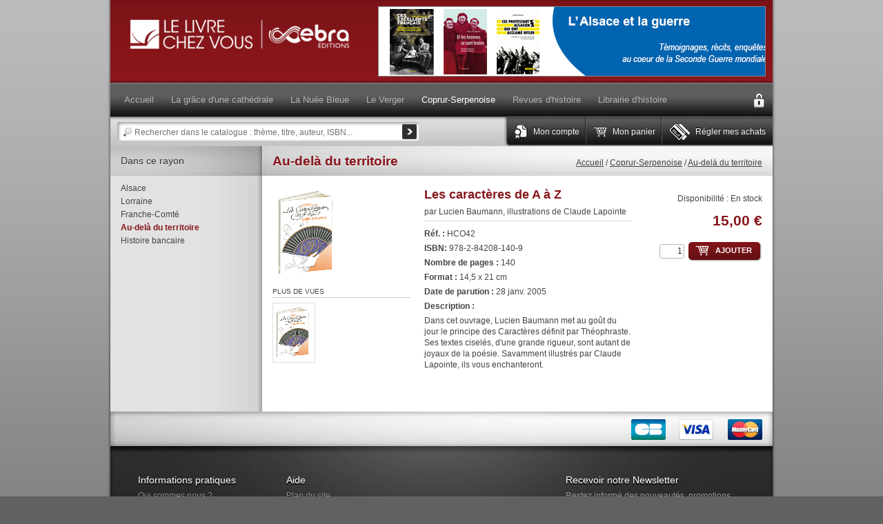

--- FILE ---
content_type: text/html; charset=UTF-8
request_url: https://www.lelivrechezvous.fr/regionalisme/traditions/les-caracteres-de-a-a-z.html
body_size: 98940
content:
<!DOCTYPE html PUBLIC "-//W3C//DTD XHTML 1.0 Strict//EN" "http://www.w3.org/TR/xhtml1/DTD/xhtml1-strict.dtd">
<html xmlns="http://www.w3.org/1999/xhtml" xml:lang="fr" lang="fr">
<head>
<meta http-equiv="Content-Type" content="text/html; charset=utf-8" />
<title>Les caractères de A à Z - Au-delà du territoire - Coprur-Serpenoise | Le Livre chez Vous | EBRA Editions</title>
<meta name="description" content="Dans cet ouvrage, Lucien Baumann met au goût du jour le principe des Caractères définit par Théophraste. Ses textes ciselés, d&#039;une grande rigueur, sont autant de joyaux de la poésie. Savamment illustrés par Claude Lapointe, ils vous enchanteront. " />
<meta name="keywords" content="Les caractères de A à Z" />
<meta name="robots" content="INDEX,FOLLOW" />
<link rel="icon" href="https://www.lelivrechezvous.fr/skin/frontend/default/lcv/favicon.ico" type="image/x-icon" />
<link rel="shortcut icon" href="https://www.lelivrechezvous.fr/skin/frontend/default/lcv/favicon.ico" type="image/x-icon" />
<link rel="stylesheet" type="text/css" href="https://www.lelivrechezvous.fr/js/calendar/calendar-win2k-1.css" />
<link rel="stylesheet" type="text/css" href="https://www.lelivrechezvous.fr/skin/frontend/default/lcv/css/widgets.css" media="all" />
<link rel="stylesheet" type="text/css" href="https://www.lelivrechezvous.fr/skin/frontend/default/lcv/css/styles.css" media="all" />
<link rel="stylesheet" type="text/css" href="https://www.lelivrechezvous.fr/skin/frontend/default/lcv/css/css3.css" media="all" />
<link rel="stylesheet" type="text/css" href="https://www.lelivrechezvous.fr/skin/frontend/default/lcv/css/custom.css" media="all" />
<link rel="stylesheet" type="text/css" href="https://www.lelivrechezvous.fr/skin/frontend/default/lcv/css/print.css" media="print" />
<script type="text/javascript" src="https://www.lelivrechezvous.fr/js/prototype/prototype.js"></script>
<script type="text/javascript" src="https://www.lelivrechezvous.fr/js/prototype/validation.js"></script>
<script type="text/javascript" src="https://www.lelivrechezvous.fr/js/scriptaculous/builder.js"></script>
<script type="text/javascript" src="https://www.lelivrechezvous.fr/js/scriptaculous/effects.js"></script>
<script type="text/javascript" src="https://www.lelivrechezvous.fr/js/scriptaculous/dragdrop.js"></script>
<script type="text/javascript" src="https://www.lelivrechezvous.fr/js/scriptaculous/controls.js"></script>
<script type="text/javascript" src="https://www.lelivrechezvous.fr/js/scriptaculous/slider.js"></script>
<script type="text/javascript" src="https://www.lelivrechezvous.fr/js/varien/js.js"></script>
<script type="text/javascript" src="https://www.lelivrechezvous.fr/js/varien/form.js"></script>
<script type="text/javascript" src="https://www.lelivrechezvous.fr/js/varien/menu.js"></script>
<script type="text/javascript" src="https://www.lelivrechezvous.fr/js/mage/translate.js"></script>
<script type="text/javascript" src="https://www.lelivrechezvous.fr/js/mage/cookies.js"></script>
<script type="text/javascript" src="https://www.lelivrechezvous.fr/js/varien/product.js"></script>
<script type="text/javascript" src="https://www.lelivrechezvous.fr/js/calendar/calendar.js"></script>
<script type="text/javascript" src="https://www.lelivrechezvous.fr/js/calendar/calendar-setup.js"></script>
<script type="text/javascript" src="https://www.lelivrechezvous.fr/skin/frontend/default/lcv/js/jquery.latest.js"></script>
<script type="text/javascript" src="https://www.lelivrechezvous.fr/skin/frontend/default/lcv/js/site.jquery.js"></script>
<script type="text/javascript" src="https://www.lelivrechezvous.fr/skin/frontend/default/lcv/js/custom.js"></script>

<script type="text/javascript">
//<![CDATA[
optionalZipCountries = ["AF","ZA","AL","DZ","DE","AD","AO","AI","AQ","AG","AN","SA","AR","AM","AW","AU","AT","AZ","BS","BH","BD","BB","BE","BZ","BM","BT","BO","BA","BW","BN","BR","BG","BF","BI","BY","BJ","KH","CM","CA","CV","CL","CN","CY","CO","KM","CG","KP","KR","CR","HR","CU","CI","DK","DJ","DM","SV","ES","EE","FJ","FI","FR","GA","GM","GH","GI","GD","GL","GR","GP","GU","GT","GG","GN","GQ","GW","GY","GF","GE","GS","HT","HN","HU","IN","ID","IQ","IR","IE","IS","IL","IT","JM","JP","JE","JO","KZ","KE","KG","KI","KW","LA","LS","LV","LB","LY","LR","LI","LT","LU","MK","MG","MY","MW","MV","ML","MT","MA","MQ","MU","MR","YT","MX","MD","MC","MN","MS","ME","MZ","MM","NA","NR","NI","NE","NG","NU","NO","NC","NZ","NP","OM","UG","UZ","PK","PW","PA","PG","PY","NL","PH","PN","PL","PF","PR","PT","PE","QA","HK","MO","RO","GB","RU","RW","CF","DO","CD","CZ","RE","EH","BL","KN","SM","MF","PM","VC","SH","LC","WS","AS","ST","RS","SC","SL","SG","SK","SI","SO","SD","LK","CH","SR","SE","SJ","SZ","SY","SN","TJ","TZ","TW","TD","TF","IO","PS","TH","TL","TG","TK","TO","TT","TN","TM","TR","TV","UA","UY","VU","VE","VN","WF","YE","ZM","ZW","EG","AE","EC","ER","VA","FM","US","ET","BV","CX","NF","IM","KY","CC","CK","FO","HM","FK","MP","MH","UM","SB","TC","VG","VI","AX"];
//]]>
</script>
            <!-- BEGIN GOOGLE UNIVERSAL ANALYTICS CODE -->
        <script type="text/javascript">
        //<![CDATA[
            (function(i,s,o,g,r,a,m){i['GoogleAnalyticsObject']=r;i[r]=i[r]||function(){
            (i[r].q=i[r].q||[]).push(arguments)},i[r].l=1*new Date();a=s.createElement(o),
            m=s.getElementsByTagName(o)[0];a.async=1;a.src=g;m.parentNode.insertBefore(a,m)
            })(window,document,'script','//www.google-analytics.com/analytics.js','ga');

            
ga('create', 'UA-21473872-1', 'auto');

ga('send', 'pageview');
            
        //]]>
        </script>
        <!-- END GOOGLE UNIVERSAL ANALYTICS CODE -->
    <script type="text/javascript">//<![CDATA[
        var Translator = new Translate({"Please select an option.":"S\u00e9lectionnez une option","This is a required field.":"Ce champ est obligatoire.","Please enter a valid number in this field.":"Veuillez saisir un nombre valide.","Please use letters only (a-z or A-Z) in this field.":"Veuillez utiliser uniquement des lettres (a-z ou A-Z) dans ce champ.","Please use only letters (a-z), numbers (0-9) or underscore(_) in this field, first character should be a letter.":"Veuillez utiliser uniquement des lettres (a-z), des chiffres (0-9) ou underscore (_) dans ce champ, en commen\u00e7ant par une lettre.","Please enter a valid phone number. For example (123) 456-7890 or 123-456-7890.":"Veuillez saisir un num\u00e9ro de t\u00e9l\u00e9phone valide.","Please enter a valid date.":"Veuillez saisir une date valide.","Please enter a valid email address. For example johndoe@domain.com.":"Veuillez saisir une adresse email valide. Par exemple gerard.manvussat@domaine.com","Please make sure your passwords match.":"V\u00e9rifiez que vos mots de passe concordent.","Please enter a valid URL. For example http:\/\/www.example.com or www.example.com":"Veuillez saisir une URL valide. Par exemple http:\/\/www.exemple.com ou www.exemple.com","Please enter a valid social security number. For example 123-45-6789.":"Veuillez saisir un num\u00e9ro de s\u00e9curit\u00e9 sociale valide. Par exemple 123-45-6789.","Please enter a valid zip code. For example 90602 or 90602-1234.":"Veuillez saisir un code postal valide. Par exemple 92100.","Please enter a valid zip code.":"Veuillez saisir un code postal valide.","Please use this date format: dd\/mm\/yyyy. For example 17\/03\/2006 for the 17th of March, 2006.":"Veuillez utiliser ce format de date : jj\/mm\/aaaa. Par exemple, 21\/12\/2012 pour le 21 D\u00e9cembre 2012.","Please enter a valid $ amount. For example $100.00.":"Veuillez saisir un montant valide. Par exemple 100.00 \u20ac.","Please select one of the above options.":"Veuillez choisir une des options ci-dessus.","Please select one of the options.":"Veuillez choisir une des options.","Please select State\/Province.":"Veuillez choisir un \u00e9tat\/province.","Please enter a number greater than 0 in this field.":"Veuillez saisir un nombre sup\u00e9rieur \u00e0 0 dans ce champ.","Please enter a valid credit card number.":"Veuillez saisir un num\u00e9ro de carte bancaire valide.","Please enter a valid credit card verification number.":"Veuillez saisir un num\u00e9ro de v\u00e9rification de carte bancaire valide.","Please wait, loading...":"Veuillez patienter, chargement en cours...","This date is a required value.":"Cette date est obligatoire.","Complete":"Termin\u00e9e","Add Products":"Ajouter des produits","Please choose to register or to checkout as a guest":"Choisissez de vous enregistrer ou de passer votre commande en tant qu'invit\u00e9","Your order cannot be completed at this time as there is no shipping methods available for it. Please make necessary changes in your shipping address.":"Vous ne pouvez pas continuer votre commande car aucun mode de livraison n'est disponible pour votre adresse.","Please specify shipping method.":"Choisissez un mode de livraison.","Your order cannot be completed at this time as there is no payment methods available for it.":"Vous ne pouvez pas continuer votre commande car aucun mode de paiement n'est disponible.","Please specify payment method.":"Choisissez un mode de paiement.","Add to Cart":"Ajouter","In Stock":"En stock","Out of Stock":"\u00c9puis\u00e9"});
        //]]></script></head>
<body class="catalog-product-view catalog-product-view product-les-caracteres-de-a-a-z categorypath-regionalisme-traditions-html category-traditions">
<div class="wrapper">
        <noscript>
        <div class="global-site-notice noscript">
            <div class="notice-inner">
                <p>
                    <strong>JavaScript seems to be disabled in your browser.</strong><br />
                    Javascript doit être activé dans votre navigateur pour utiliser toutes les fonctionnalités de ce site.                </p>
            </div>
        </div>
    </noscript>
    <div class="page">
        <a name="top"></a>
<div class="header-container">
  <div class="header">
              <a href="https://www.lelivrechezvous.fr/" title="editions@ebra.fr" class="logo"><strong>editions@ebra.fr</strong><img src="https://www.lelivrechezvous.fr/skin/frontend/default/lcv/images/logo.png" alt="editions@ebra.fr" /></a>
          <div class="banner">
        <p><a href="https://www.lelivrechezvous.fr/editions-la-nuee-bleue/guerres.html"><img src=" [data-uri]" alt="l histoire est un roman" /></a></p>    </div>
  </div>
  <div id="navigation" class="nav">
        <div class="nav-container">
    <a class="mobile action">
      <img src="https://www.lelivrechezvous.fr/skin/frontend/default/lcv/images/menu/menu_resp.png" alt="Menu" />
    </a>
    <ul id="nav" class="menu web">
      <!-- HOME BUTTON HACK -->
              <li class="home "><a href="https://www.lelivrechezvous.fr/"><span>Accueil</span></a></li>
      <!-- HOME BUTTON HACK -->
        <li class="level0 nav-1">
<a href="https://www.lelivrechezvous.fr/la-grace-d-une-cathedrale.html">
<span>La grâce d'une cathédrale</span>
</a>
</li><li class="level0 nav-2 parent" onmouseover="toggleMenu(this,1)" onmouseout="toggleMenu(this,0)">
<a href="https://www.lelivrechezvous.fr/editions-la-nuee-bleue.html">
<span>La Nuée Bleue</span>
</a>
<ul class="level0">
<li class="level1 nav-2-1 first">
<a href="https://www.lelivrechezvous.fr/editions-la-nuee-bleue/histoire-d-alsace.html">
<span>Histoire d'Alsace</span>
</a>
</li><li class="level1 nav-2-2">
<a href="https://www.lelivrechezvous.fr/editions-la-nuee-bleue/histoire-de-la-lorraine.html">
<span>Histoire de la Lorraine</span>
</a>
</li><li class="level1 nav-2-3">
<a href="https://www.lelivrechezvous.fr/editions-la-nuee-bleue/histoire-de-strasbourg.html">
<span>Histoire de Strasbourg</span>
</a>
</li><li class="level1 nav-2-4">
<a href="https://www.lelivrechezvous.fr/editions-la-nuee-bleue/histoire-de-mulhouse.html">
<span>Histoire de Mulhouse</span>
</a>
</li><li class="level1 nav-2-5">
<a href="https://www.lelivrechezvous.fr/editions-la-nuee-bleue/histoire-de-la-champagne.html">
<span>Histoire de la Champagne</span>
</a>
</li><li class="level1 nav-2-6">
<a href="https://www.lelivrechezvous.fr/editions-la-nuee-bleue/guerres.html">
<span>Guerres</span>
</a>
</li><li class="level1 nav-2-7">
<a href="https://www.lelivrechezvous.fr/editions-la-nuee-bleue/langue-regionale-uf-elsassisch.html">
<span>Langue régionale - uf elsässisch</span>
</a>
</li><li class="level1 nav-2-8">
<a href="https://www.lelivrechezvous.fr/editions-la-nuee-bleue/temoignages.html">
<span>Témoignages</span>
</a>
</li><li class="level1 nav-2-9">
<a href="https://www.lelivrechezvous.fr/editions-la-nuee-bleue/litterature.html">
<span>Littérature</span>
</a>
</li><li class="level1 nav-2-10">
<a href="https://www.lelivrechezvous.fr/editions-la-nuee-bleue/cuisine.html">
<span>Cuisine</span>
</a>
</li><li class="level1 nav-2-11">
<a href="https://www.lelivrechezvous.fr/editions-la-nuee-bleue/nature-nb.html">
<span>Nature</span>
</a>
</li><li class="level1 nav-2-12">
<a href="https://www.lelivrechezvous.fr/editions-la-nuee-bleue/humour.html">
<span>Humour</span>
</a>
</li><li class="level1 nav-2-13">
<a href="https://www.lelivrechezvous.fr/editions-la-nuee-bleue/jeunesse.html">
<span>Jeunesse</span>
</a>
</li><li class="level1 nav-2-14">
<a href="https://www.lelivrechezvous.fr/editions-la-nuee-bleue/auf-deutsch.html">
<span>Auf Deutsch</span>
</a>
</li><li class="level1 nav-2-15 last">
<a href="https://www.lelivrechezvous.fr/editions-la-nuee-bleue/biographie.html">
<span>A paraître</span>
</a>
</li>
</ul>
</li><li class="level0 nav-3 parent" onmouseover="toggleMenu(this,1)" onmouseout="toggleMenu(this,0)">
<a href="https://www.lelivrechezvous.fr/le-verger.html">
<span>Le Verger</span>
</a>
<ul class="level0">
<li class="level1 nav-3-1 first">
<a href="https://www.lelivrechezvous.fr/le-verger/beau-jardin.html">
<span>Le Beau Jardin</span>
</a>
</li><li class="level1 nav-3-2">
<a href="https://www.lelivrechezvous.fr/le-verger/enquetes-rhenanes.html">
<span>Les Enquêtes rhénanes</span>
</a>
</li><li class="level1 nav-3-3">
<a href="https://www.lelivrechezvous.fr/le-verger/contes-rhenans.html">
<span>Contes rhénans</span>
</a>
</li><li class="level1 nav-3-4">
<a href="https://www.lelivrechezvous.fr/le-verger/litterature.html">
<span>Littérature</span>
</a>
</li><li class="level1 nav-3-5">
<a href="https://www.lelivrechezvous.fr/le-verger/patrimoine.html">
<span>Art et patrimoine</span>
</a>
</li><li class="level1 nav-3-6">
<a href="https://www.lelivrechezvous.fr/le-verger/bd.html">
<span>Illustration et bande dessinée</span>
</a>
</li><li class="level1 nav-3-7">
<a href="https://www.lelivrechezvous.fr/le-verger/jeunesse.html">
<span>Alsace</span>
</a>
</li><li class="level1 nav-3-8">
<a href="https://www.lelivrechezvous.fr/le-verger/societe.html">
<span>Société</span>
</a>
</li><li class="level1 nav-3-9 last">
<a href="https://www.lelivrechezvous.fr/le-verger/divers.html">
<span>Divers</span>
</a>
</li>
</ul>
</li><li class="level0 nav-4 active parent" onmouseover="toggleMenu(this,1)" onmouseout="toggleMenu(this,0)">
<a href="https://www.lelivrechezvous.fr/regionalisme.html">
<span>Coprur-Serpenoise</span>
</a>
<ul class="level0">
<li class="level1 nav-4-1 first">
<a href="https://www.lelivrechezvous.fr/regionalisme/alsace.html">
<span>Alsace</span>
</a>
</li><li class="level1 nav-4-2 parent" onmouseover="toggleMenu(this,1)" onmouseout="toggleMenu(this,0)">
<a href="https://www.lelivrechezvous.fr/regionalisme/lorraine.html">
<span>Lorraine</span>
</a>
<ul class="level1">
<li class="level2 nav-4-2-1 first">
<a href="https://www.lelivrechezvous.fr/regionalisme/lorraine/jeunesse.html">
<span>Jeunesse</span>
</a>
</li><li class="level2 nav-4-2-2">
<a href="https://www.lelivrechezvous.fr/regionalisme/lorraine/policier.html">
<span>Policier</span>
</a>
</li><li class="level2 nav-4-2-3">
<a href="https://www.lelivrechezvous.fr/regionalisme/lorraine/biographie.html">
<span>Biographie</span>
</a>
</li><li class="level2 nav-4-2-4">
<a href="https://www.lelivrechezvous.fr/regionalisme/lorraine/nature.html">
<span>Nature</span>
</a>
</li><li class="level2 nav-4-2-5 last">
<a href="https://www.lelivrechezvous.fr/regionalisme/lorraine/frivolites.html">
<span>Frivolités</span>
</a>
</li>
</ul>
</li><li class="level1 nav-4-3">
<a href="https://www.lelivrechezvous.fr/regionalisme/franche-comte.html">
<span>Franche-Comté</span>
</a>
</li><li class="level1 nav-4-4 active">
<a href="https://www.lelivrechezvous.fr/regionalisme/traditions.html">
<span>Au-delà du territoire</span>
</a>
</li><li class="level1 nav-4-5 last">
<a href="https://www.lelivrechezvous.fr/regionalisme/histoire-bancaire.html">
<span>Histoire bancaire</span>
</a>
</li>
</ul>
</li><li class="level0 nav-5 parent" onmouseover="toggleMenu(this,1)" onmouseout="toggleMenu(this,0)">
<a href="https://www.lelivrechezvous.fr/nos-revues.html">
<span>Revues d'histoire</span>
</a>
<ul class="level0">
<li class="level1 nav-5-1 first">
<a href="https://www.lelivrechezvous.fr/nos-revues/traditions.html">
<span>Traditions</span>
</a>
</li><li class="level1 nav-5-2">
<a href="https://www.lelivrechezvous.fr/nos-revues/gloire-empire.html">
<span>Gloire &amp; Empire</span>
</a>
</li><li class="level1 nav-5-3">
<a href="https://www.lelivrechezvous.fr/nos-revues/pretorien.html">
<span>Prétorien</span>
</a>
</li><li class="level1 nav-5-4">
<a href="https://www.lelivrechezvous.fr/nos-revues/revue-napoleon.html">
<span>Revue Napoléon</span>
</a>
</li><li class="level1 nav-5-5">
<a href="https://www.lelivrechezvous.fr/nos-revues/tradition-magazine.html">
<span>Tradition Magazine</span>
</a>
</li><li class="level1 nav-5-6 last">
<a href="https://www.lelivrechezvous.fr/nos-revues/soldats-napoleoniens.html">
<span>Soldats Napoléoniens</span>
</a>
</li>
</ul>
</li><li class="level0 nav-6 parent" onmouseover="toggleMenu(this,1)" onmouseout="toggleMenu(this,0)">
<a href="https://www.lelivrechezvous.fr/librairie-d-histoire.html">
<span>Librairie d'histoire</span>
</a>
<ul class="level0">
<li class="level1 nav-6-1 first">
<a href="https://www.lelivrechezvous.fr/librairie-d-histoire/revolution.html">
<span>Révolution</span>
</a>
</li><li class="level1 nav-6-2">
<a href="https://www.lelivrechezvous.fr/librairie-d-histoire/memoires-empire.html">
<span>Mémoires d'Empire</span>
</a>
</li><li class="level1 nav-6-3">
<a href="https://www.lelivrechezvous.fr/librairie-d-histoire/premier-empire.html">
<span>Premier Empire - Prestige</span>
</a>
</li><li class="level1 nav-6-4">
<a href="https://www.lelivrechezvous.fr/librairie-d-histoire/second-empire.html">
<span>Second Empire</span>
</a>
</li><li class="level1 nav-6-5">
<a href="https://www.lelivrechezvous.fr/librairie-d-histoire/seconde-guerre-mondiale.html">
<span>Seconde Guerre mondiale</span>
</a>
</li><li class="level1 nav-6-6">
<a href="https://www.lelivrechezvous.fr/librairie-d-histoire/biographies-femmes.html">
<span>Biographies de femmes</span>
</a>
</li><li class="level1 nav-6-7 last">
<a href="https://www.lelivrechezvous.fr/librairie-d-histoire/puzzle-historique.html">
<span>Puzzle historique</span>
</a>
</li>
</ul>
</li>    </ul>

    <ul class="menu mobile">
              <li class="home "><a href="https://www.lelivrechezvous.fr/"><span>Accueil</span></a></li>
      <!-- HOME BUTTON HACK -->
        <li class="level0 nav-1">
<a href="https://www.lelivrechezvous.fr/la-grace-d-une-cathedrale.html">
<span>La grâce d'une cathédrale</span>
</a>
</li><li class="level0 nav-2 parent">
<a href="https://www.lelivrechezvous.fr/editions-la-nuee-bleue.html">
<span>La Nuée Bleue</span>
</a>
<ul class="level0">
<li class="level1 nav-2-1 first">
<a href="https://www.lelivrechezvous.fr/editions-la-nuee-bleue/histoire-d-alsace.html">
<span>Histoire d'Alsace</span>
</a>
</li><li class="level1 nav-2-2">
<a href="https://www.lelivrechezvous.fr/editions-la-nuee-bleue/histoire-de-la-lorraine.html">
<span>Histoire de la Lorraine</span>
</a>
</li><li class="level1 nav-2-3">
<a href="https://www.lelivrechezvous.fr/editions-la-nuee-bleue/histoire-de-strasbourg.html">
<span>Histoire de Strasbourg</span>
</a>
</li><li class="level1 nav-2-4">
<a href="https://www.lelivrechezvous.fr/editions-la-nuee-bleue/histoire-de-mulhouse.html">
<span>Histoire de Mulhouse</span>
</a>
</li><li class="level1 nav-2-5">
<a href="https://www.lelivrechezvous.fr/editions-la-nuee-bleue/histoire-de-la-champagne.html">
<span>Histoire de la Champagne</span>
</a>
</li><li class="level1 nav-2-6">
<a href="https://www.lelivrechezvous.fr/editions-la-nuee-bleue/guerres.html">
<span>Guerres</span>
</a>
</li><li class="level1 nav-2-7">
<a href="https://www.lelivrechezvous.fr/editions-la-nuee-bleue/langue-regionale-uf-elsassisch.html">
<span>Langue régionale - uf elsässisch</span>
</a>
</li><li class="level1 nav-2-8">
<a href="https://www.lelivrechezvous.fr/editions-la-nuee-bleue/temoignages.html">
<span>Témoignages</span>
</a>
</li><li class="level1 nav-2-9">
<a href="https://www.lelivrechezvous.fr/editions-la-nuee-bleue/litterature.html">
<span>Littérature</span>
</a>
</li><li class="level1 nav-2-10">
<a href="https://www.lelivrechezvous.fr/editions-la-nuee-bleue/cuisine.html">
<span>Cuisine</span>
</a>
</li><li class="level1 nav-2-11">
<a href="https://www.lelivrechezvous.fr/editions-la-nuee-bleue/nature-nb.html">
<span>Nature</span>
</a>
</li><li class="level1 nav-2-12">
<a href="https://www.lelivrechezvous.fr/editions-la-nuee-bleue/humour.html">
<span>Humour</span>
</a>
</li><li class="level1 nav-2-13">
<a href="https://www.lelivrechezvous.fr/editions-la-nuee-bleue/jeunesse.html">
<span>Jeunesse</span>
</a>
</li><li class="level1 nav-2-14">
<a href="https://www.lelivrechezvous.fr/editions-la-nuee-bleue/auf-deutsch.html">
<span>Auf Deutsch</span>
</a>
</li><li class="level1 nav-2-15 last">
<a href="https://www.lelivrechezvous.fr/editions-la-nuee-bleue/biographie.html">
<span>A paraître</span>
</a>
</li>
</ul>
</li><li class="level0 nav-3 parent">
<a href="https://www.lelivrechezvous.fr/le-verger.html">
<span>Le Verger</span>
</a>
<ul class="level0">
<li class="level1 nav-3-1 first">
<a href="https://www.lelivrechezvous.fr/le-verger/beau-jardin.html">
<span>Le Beau Jardin</span>
</a>
</li><li class="level1 nav-3-2">
<a href="https://www.lelivrechezvous.fr/le-verger/enquetes-rhenanes.html">
<span>Les Enquêtes rhénanes</span>
</a>
</li><li class="level1 nav-3-3">
<a href="https://www.lelivrechezvous.fr/le-verger/contes-rhenans.html">
<span>Contes rhénans</span>
</a>
</li><li class="level1 nav-3-4">
<a href="https://www.lelivrechezvous.fr/le-verger/litterature.html">
<span>Littérature</span>
</a>
</li><li class="level1 nav-3-5">
<a href="https://www.lelivrechezvous.fr/le-verger/patrimoine.html">
<span>Art et patrimoine</span>
</a>
</li><li class="level1 nav-3-6">
<a href="https://www.lelivrechezvous.fr/le-verger/bd.html">
<span>Illustration et bande dessinée</span>
</a>
</li><li class="level1 nav-3-7">
<a href="https://www.lelivrechezvous.fr/le-verger/jeunesse.html">
<span>Alsace</span>
</a>
</li><li class="level1 nav-3-8">
<a href="https://www.lelivrechezvous.fr/le-verger/societe.html">
<span>Société</span>
</a>
</li><li class="level1 nav-3-9 last">
<a href="https://www.lelivrechezvous.fr/le-verger/divers.html">
<span>Divers</span>
</a>
</li>
</ul>
</li><li class="level0 nav-4 active parent">
<a href="https://www.lelivrechezvous.fr/regionalisme.html">
<span>Coprur-Serpenoise</span>
</a>
<ul class="level0">
<li class="level1 nav-4-1 first">
<a href="https://www.lelivrechezvous.fr/regionalisme/alsace.html">
<span>Alsace</span>
</a>
</li><li class="level1 nav-4-2 parent">
<a href="https://www.lelivrechezvous.fr/regionalisme/lorraine.html">
<span>Lorraine</span>
</a>
<ul class="level1">
<li class="level2 nav-4-2-1 first">
<a href="https://www.lelivrechezvous.fr/regionalisme/lorraine/jeunesse.html">
<span>Jeunesse</span>
</a>
</li><li class="level2 nav-4-2-2">
<a href="https://www.lelivrechezvous.fr/regionalisme/lorraine/policier.html">
<span>Policier</span>
</a>
</li><li class="level2 nav-4-2-3">
<a href="https://www.lelivrechezvous.fr/regionalisme/lorraine/biographie.html">
<span>Biographie</span>
</a>
</li><li class="level2 nav-4-2-4">
<a href="https://www.lelivrechezvous.fr/regionalisme/lorraine/nature.html">
<span>Nature</span>
</a>
</li><li class="level2 nav-4-2-5 last">
<a href="https://www.lelivrechezvous.fr/regionalisme/lorraine/frivolites.html">
<span>Frivolités</span>
</a>
</li>
</ul>
</li><li class="level1 nav-4-3">
<a href="https://www.lelivrechezvous.fr/regionalisme/franche-comte.html">
<span>Franche-Comté</span>
</a>
</li><li class="level1 nav-4-4 active">
<a href="https://www.lelivrechezvous.fr/regionalisme/traditions.html">
<span>Au-delà du territoire</span>
</a>
</li><li class="level1 nav-4-5 last">
<a href="https://www.lelivrechezvous.fr/regionalisme/histoire-bancaire.html">
<span>Histoire bancaire</span>
</a>
</li>
</ul>
</li><li class="level0 nav-5 parent">
<a href="https://www.lelivrechezvous.fr/nos-revues.html">
<span>Revues d'histoire</span>
</a>
<ul class="level0">
<li class="level1 nav-5-1 first">
<a href="https://www.lelivrechezvous.fr/nos-revues/traditions.html">
<span>Traditions</span>
</a>
</li><li class="level1 nav-5-2">
<a href="https://www.lelivrechezvous.fr/nos-revues/gloire-empire.html">
<span>Gloire &amp; Empire</span>
</a>
</li><li class="level1 nav-5-3">
<a href="https://www.lelivrechezvous.fr/nos-revues/pretorien.html">
<span>Prétorien</span>
</a>
</li><li class="level1 nav-5-4">
<a href="https://www.lelivrechezvous.fr/nos-revues/revue-napoleon.html">
<span>Revue Napoléon</span>
</a>
</li><li class="level1 nav-5-5">
<a href="https://www.lelivrechezvous.fr/nos-revues/tradition-magazine.html">
<span>Tradition Magazine</span>
</a>
</li><li class="level1 nav-5-6 last">
<a href="https://www.lelivrechezvous.fr/nos-revues/soldats-napoleoniens.html">
<span>Soldats Napoléoniens</span>
</a>
</li>
</ul>
</li><li class="level0 nav-6 parent">
<a href="https://www.lelivrechezvous.fr/librairie-d-histoire.html">
<span>Librairie d'histoire</span>
</a>
<ul class="level0">
<li class="level1 nav-6-1 first">
<a href="https://www.lelivrechezvous.fr/librairie-d-histoire/revolution.html">
<span>Révolution</span>
</a>
</li><li class="level1 nav-6-2">
<a href="https://www.lelivrechezvous.fr/librairie-d-histoire/memoires-empire.html">
<span>Mémoires d'Empire</span>
</a>
</li><li class="level1 nav-6-3">
<a href="https://www.lelivrechezvous.fr/librairie-d-histoire/premier-empire.html">
<span>Premier Empire - Prestige</span>
</a>
</li><li class="level1 nav-6-4">
<a href="https://www.lelivrechezvous.fr/librairie-d-histoire/second-empire.html">
<span>Second Empire</span>
</a>
</li><li class="level1 nav-6-5">
<a href="https://www.lelivrechezvous.fr/librairie-d-histoire/seconde-guerre-mondiale.html">
<span>Seconde Guerre mondiale</span>
</a>
</li><li class="level1 nav-6-6">
<a href="https://www.lelivrechezvous.fr/librairie-d-histoire/biographies-femmes.html">
<span>Biographies de femmes</span>
</a>
</li><li class="level1 nav-6-7 last">
<a href="https://www.lelivrechezvous.fr/librairie-d-histoire/puzzle-historique.html">
<span>Puzzle historique</span>
</a>
</li>
</ul>
</li>    </ul>
  </div>
    <div class="user-links">
         
        <div class="logon">
	<a title="Connexion" class="login" href="https://www.lelivrechezvous.fr/customer/account/login/">Connexion</a>
</div>    </div>
  </div>
  <div id="toolbar">
    <div class="search">
        <form id="search_mini_form" action="https://www.lelivrechezvous.fr/catalogsearch/result/" method="get">
	<div class="form-search">
		<label for="search">Recherche</label>
		<input id="search" type="text" name="q" value="" class="input-text" />
		<input type="image" class="search-btn" src="https://www.lelivrechezvous.fr/skin/frontend/default/lcv/images/buttons/search_btn.gif" alt="Lancer" />
		<div id="search_autocomplete" class="search-autocomplete"></div>
		<script type="text/javascript">
		//<![CDATA[

			var searchForm = new Varien.searchForm('search_mini_form', 'search', 'Rechercher dans le catalogue : thème, titre, auteur, ISBN...');
			searchForm.initAutocomplete('https://www.lelivrechezvous.fr/catalogsearch/ajax/suggest/', 'search_autocomplete');

		//]]>
		</script>
	</div>
</form>
    </div>
    <div class="quick-links">
        <ul class="links">
                        <li class="first" ><a href="https://www.lelivrechezvous.fr/customer/account/" title="Mon compte" class="top-link-account">Mon compte</a></li>
                                <li ><a href="https://www.lelivrechezvous.fr/checkout/cart/" title="Mon panier" class="top-link-cart">Mon panier</a></li>
                                <li class=" last" ><a href="https://www.lelivrechezvous.fr/checkout/" title="Régler mes achats" class="top-link-checkout">Régler mes achats</a></li>
            </ul>
    </div>
                </div>
        </div>
        <div class="main-container col2-left-layout">
            <div class="main">
                                <div class="col-main">
                                        <script type="text/javascript">

	var optionsPrice = new Product.OptionsPrice([]);

</script>

<div id="messages_product_view"></div>
	<div class="product-view">
		<div class="page-title category-title">
			<div class="breadcrumbs">
    <ul>
                    <li class="home">
                            <a href="https://www.lelivrechezvous.fr/" title="Allez à la page d'accueil">Accueil</a>
                                        <span>/ </span>
                        </li>
                    <li class="category4">
                            <a href="https://www.lelivrechezvous.fr/regionalisme.html" title="">Coprur-Serpenoise</a>
                                        <span>/ </span>
                        </li>
                    <li class="category18">
                            <a href="https://www.lelivrechezvous.fr/regionalisme/traditions.html" title="">Au-delà du territoire</a>
                                    </li>
            </ul>
</div>
						<h1>Au-delà du territoire</h1>
					</div>
		<div class="product-essential">
			<form action="https://www.lelivrechezvous.fr/checkout/cart/add/uenc/aHR0cHM6Ly93d3cubGVsaXZyZWNoZXp2b3VzLmZyL3JlZ2lvbmFsaXNtZS90cmFkaXRpb25zL2xlcy1jYXJhY3RlcmVzLWRlLWEtYS16Lmh0bWw,/product/334/form_key/PEyJURrVDWO72xpi/" method="post" id="product_addtocart_form">
				<div class="no-display">
					<input type="hidden" name="product" value="334" />
					<input type="hidden" name="related_product" id="related-products-field" value="" />
				</div>
				<div class="product-shop">
										
	    <p class="availability in-stock">Disponibilité : <span>En stock</span></p>
    

            
        
    <div class="price-box">
    	
                                        	            		                	<span class="regular-price" id="product-price-334">
                		<span class="price">15,00 €</span>                	</span>
                                        
        </div>

																<div class="add-to-box">
													    <div class="add-to-cart">
                <label for="qty">Quantité :</label>
        <input type="text" name="qty" id="qty" maxlength="12" value="1" title="Quantité" class="input-text qty" />
                <button type="button" title="Ajouter" id="product-addtocart-button" class="button btn-cart" onclick="productAddToCartForm.submit(this)"><span><span>Ajouter</span></span></button>
            </div>
														<span class="or">OU</span>
																									</div>
														</div>
				<div class="product-description">
					<div class="product-name">
						<h1>Les caractères de A à Z</h1>
					</div>
										<p class="product-author">par Lucien Baumann, illustrations de Claude Lapointe</p>
															<hr />
										<p><strong>Réf. :</strong> HCO42</p>
										<p><strong>ISBN:</strong> 978-2-84208-140-9</p>
															<p><strong>Nombre de pages :</strong> 140</p>
															<p><strong>Format :</strong> 14,5 x 21 cm</p>
															<p><strong>Date de parution :</strong> 28 janv. 2005</p>
															<div class="description">
						<p><strong>Description :</strong></p>
						<div class="desc std">
							Dans cet ouvrage, Lucien Baumann met au goût du jour le principe des Caractères définit par Théophraste. Ses textes ciselés, d'une grande rigueur, sont autant de joyaux de la poésie. Savamment illustrés par Claude Lapointe, ils vous enchanteront. 						</div>
					</div>
														</div>
				<div class="product-img-box">
					
<p class="product-image product-image-zoom">
	<img id="image" src="https://www.lelivrechezvous.fr/media/catalog/product/cache/1/image/9df78eab33525d08d6e5fb8d27136e95/h/c/hco42.gif" alt="Les caractères de A à Z" title="Les caractères de A à Z" /></p>
<p class="zoom-notice" id="track_hint">Double-cliquez sur l'image ci-dessus pour la voir en entier</p>
<div class="zoom"> <img id="zoom_out" src="https://www.lelivrechezvous.fr/skin/frontend/default/lcv/images/slider_btn_zoom_out.gif" alt="Zoom arrière" title="Zoom arrière" class="btn-zoom-out" />
	<div id="track">
		<div id="handle"></div>
	</div>
	<img id="zoom_in" src="https://www.lelivrechezvous.fr/skin/frontend/default/lcv/images/slider_btn_zoom_in.gif" alt="Zoom avant" title="Zoom avant" class="btn-zoom-in" />
</div>
<script type="text/javascript">
//<![CDATA[
	
		Event.observe(window, 'load', function()
		{
			product_zoom = new Product.Zoom('image', 'track', 'handle', 'zoom_in', 'zoom_out', 'track_hint');
		});
	
//]]>
</script>
<div class="more-views">
	<h2>Plus de vues</h2>
	<ul>
				<li><a class="group" rel="group" href="https://www.lelivrechezvous.fr/media/catalog/product/cache/1/image/9df78eab33525d08d6e5fb8d27136e95/h/c/hco42.gif" title="Les caractères de A à Z" > <img src="https://www.lelivrechezvous.fr/media/catalog/product/cache/1/thumbnail/60x85/9df78eab33525d08d6e5fb8d27136e95/h/c/hco42.gif" alt="Les caractères de A à Z"/></a></li>
			</ul>
</div>
				</div>
				<div class="clearer"></div>
								</form>
		<script type="text/javascript">
		//<![CDATA[

			var productAddToCartForm = new VarienForm('product_addtocart_form');
			productAddToCartForm.submit = function(){
				if (this.validator.validate()) {
					this.form.submit();
				}
			}.bind(productAddToCartForm);

		//]]>
		</script>
	</div>
	<div class="product-collateral">
									</div>
</div>

<script type="text/javascript">
    var lifetime = 3600;
    var expireAt = Mage.Cookies.expires;
    if (lifetime > 0) {
        expireAt = new Date();
        expireAt.setTime(expireAt.getTime() + lifetime * 1000);
    }
    Mage.Cookies.set('external_no_cache', 1, expireAt);
</script>
                </div>
                <div class="col-left sidebar">
<div class="block block-layered-nav">
    <div class="block-title">
        <strong><span>Dans ce rayon</span></strong>
    </div>
    <div class="block-content">
        <dl id="narrow-by-list2">
            <dt>Catégorie</dt>
            <dd>
                <ol>
                                                        <li>
                        <a href="https://www.lelivrechezvous.fr/regionalisme/alsace.html">Alsace</a> 
                                            </li>
                                                                            <li>
                        <a href="https://www.lelivrechezvous.fr/regionalisme/lorraine.html">Lorraine</a> 
                                            </li>
                                                                            <li>
                        <a href="https://www.lelivrechezvous.fr/regionalisme/franche-comte.html">Franche-Comté</a> 
                                            </li>
                                                                            <li>
                        <a href="https://www.lelivrechezvous.fr/regionalisme/traditions.html" class="current">Au-delà du territoire</a> 
                                            </li>
                                                                            <li>
                        <a href="https://www.lelivrechezvous.fr/regionalisme/histoire-bancaire.html">Histoire bancaire</a> 
                                            </li>
                                                    </ol>
            </dd>
        </dl>
        <script type="text/javascript">decorateDataList('narrow-by-list2')</script>
    </div>
</div>
</div>
            </div>
        </div>
        <div class="footer-top">
	<div class="fl"></div>
	<div class="fr"><img src="https://www.lelivrechezvous.fr/skin/frontend/default/lcv/images/media/creditcards.png" alt="Cartes de paiement acceptées" /></div>
</div>
<div class="footer-container">
	<div class="footer">
		<div class="inner">
						<div class="f-right">
				<form action="https://www.lelivrechezvous.fr/newsletter/subscriber/new/" method="post" id="newsletter-validate-detail">
	<h4>Recevoir notre Newsletter</h4>
	<p>Restez informé des nouveautés, promotions...</p>
	<div class="form-subscribe">
		<label for="newsletter">Inscription à la newsletter :</label>
		<div class="input-box">
			<input type="text" name="email" id="newsletter" title="Abonnez-vous à la newsletter" class="input-text required-entry validate-email" />
		</div>
		<input type="image" value="submit" class="subscribe-btn" src="https://www.lelivrechezvous.fr/skin/frontend/default/lcv/images/buttons/search_btn.gif" alt="Lancer" />
	</div>
</form>
<script type="text/javascript">
//<![CDATA[

	var newsletterSubscriberFormDetail = new VarienForm('newsletter-validate-detail');
	new Varien.searchForm('newsletter-validate-detail', 'newsletter', 'Saisissez votre email');

//]]>
</script>
			</div>
			<div class="f-left">
				<ul class="sub-links">
<h4>Informations pratiques</h4>
<li><a title="Qui sommes nous ?" href="https://www.lelivrechezvous.fr/qui-sommes-nous">Qui sommes nous ?</a></li>
<li><a title="Conditions g&eacute;n&eacute;rales de vente" href="https://www.lelivrechezvous.fr/conditions-generale-de-vente">Conditions g&eacute;n&eacute;rales de vente</a></li>
<li><a title="Modalit&eacute;s de livraison" href="https://www.lelivrechezvous.fr/modalites-de-livraison">Modalit&eacute;s de livraison</a></li>
<li><a title="S&eacute;curit&eacute; &amp; Confidentialit&eacute;" href="https://www.lelivrechezvous.fr/securite-et-confidentialite">S&eacute;curit&eacute; &amp; Confidentialit&eacute;</a></li>
</ul>
<ul class="sub-links">
<h4>Aide</h4>
<li><a title="Plan du site" href="https://www.lelivrechezvous.fr/plan-du-site">Plan du site</a></li>
<li><a title="Recherche avanc&eacute;e" href="https://www.lelivrechezvous.fr/recherche-avancee">Recherche avanc&eacute;e</a></li>
<li><a title="Termes de recherche" href="https://www.lelivrechezvous.fr/termes-de-recherche">Termes de recherche</a></li>
<li><a title="Nous contacter" href="https://www.lelivrechezvous.fr/contact">Nous contacter</a></li>
</ul> 
			</div>    
		</div>
		<div class="fl">
			<address>&copy; 2022 EBRA Editions / Le Livre chez Vous. <a href="https://www.lelivrechezvous.fr/informations-legales/" title="Informations légales">Informations légales</a> | <a href="#totop" title="Haut de la page">Haut de la page</a></address>
		</div>
		<div class="fr"></div>
	</div>
</div>
                    </div>
</div>
</body>
</html>


--- FILE ---
content_type: text/css
request_url: https://www.lelivrechezvous.fr/skin/frontend/default/lcv/css/widgets.css
body_size: 3631
content:
@charset "UTF-8";

/*
 * Magento
 *
 * @category    design
 * @package     lcv
 * @authors     Fabien SCHOENENBERGER, Stéphane GIULIANI
 * @copyright   Copyright (c) 2010 Le Livre chez Vous | Editions Coprur
 */

/*
 * Widgets
 */

.widget
{
  display:inline;
}

.widget .widget-title
{
  clear:both;
  padding:15px 0 0;
  margin:0 0 7px;
}

.widget .widget-title h2
{
  font-size:15px;
  font-weight:bold;
  color:#e25203;
}

.widget .mini-products-images-list .product-image
{
  display:block;
  width:76px;
  height:76px;
  border:1px solid #a9a9a9;
  margin:0 auto;
}

.widget .mini-products-images-list li.item
{
  float:left;
  width:77px;
  height:77px;
  border:0 !important;
  padding:5px 9px !important;
}

/* Widget: Catalog New Products List */

.widget-new-products
{
  display:block;
}

.col-main .widget-new-products
{
  margin:7px 0;
}

.widget-new-products .products-grid .product-image, .widget-new-products .products-list .product-image
{
  width:85px;
  height:85px;
}

.widget-new-products .products-list .product-shop
{
  margin-left:100px;
}

/* Widget: Recently Viewed Products */

.widget-viewed
{
  display:block;
}

.col-main .widget-viewed
{
  margin:7px 0;
}

.widget-viewed .products-grid .product-image, .widget-viewed .products-list .product-image
{
  width:85px;
  height:85px;
}

.widget-viewed .products-list .product-shop
{
  margin-left:100px;
}

/* Widget: Recently Compared Products */

.widget-compared
{
  display:block;
}

.col-main .widget-compared
{
  margin:7px 0;
}

.widget-compared .products-grid .product-image, .widget-compared .products-list .product-image
{
  width:85px;
  height:85px;
}

.widget-compared .products-list .product-shop
{
  margin-left:100px;
}

/* Widget: CMS Static Block */

.widget-static-block
{
}

.sidebar .widget-static-block
{
  display:block;
  margin:0 0 15px;
}

/* Widgets: Links Common Styles */

.top-container .widget a
{
  padding:0 0 0 7px;
}

.bottom-container .widget a
{
  padding:0 3px;
}

/* Widget: Catalog Product Link */

.widget-product-link-inline
{
  display:inline;
}

.col-main .widget-product-link
{
  display:block;
  font-size:12px;
  text-align:right;
  margin:7px 0;
}

.col-main .widget-product-link a
{
  background:url(../images/widgets/i_widget-link.gif) 100% 3px no-repeat;
  padding-right:15px;
}

.sidebar .widget-product-link
{
  display:block;
  margin:0 0 15px;
  padding:0 10px;
}

.sidebar .widget-product-link a
{
  background:url(../images/widgets/i_widget-link.gif) 100% 3px no-repeat;
  padding:0 15px 0 0;
}

/* Widget: Catalog Category Link */

.widget-category-link-inline
{
  display:inline;
}

.col-main .widget-category-link
{
  display:block;
  font-size:12px;
  text-align:right;
  margin:7px 0;
}

.col-main .widget-category-link a
{
  background:url(../images/widgets/i_widget-link.gif) 100% 3px no-repeat;
  padding-right:15px;
}

.sidebar .widget-category-link
{
  display:block;
  margin:0 0 15px;
  padding:0 10px;
}

.sidebar .widget-category-link a
{
  background:url(../images/widgets/i_widget-link.gif) 100% 3px no-repeat;
  padding:0 15px 0 0;
}

/* Widget: CMS Page Link */

.widget-cms-link-inline
{
  display:inline;
}

.col-main .widget-cms-link
{
  display:block;
  font-size:12px;
  text-align:right;
  margin:7px 0;
}

.col-main .widget-cms-link a
{
  background:url(../images/widgets/i_widget-link.gif) 100% 3px no-repeat;
  padding-right:15px;
}

.sidebar .widget-cms-link
{
  display:block;
  margin:0 0 15px;
  padding:0 10px;
}

.sidebar .widget-cms-link a
{
  background:url(../images/widgets/i_widget-link.gif) 100% 3px no-repeat;
  padding:0 15px 0 0;
}

/*
 * End widgets
 */

--- FILE ---
content_type: text/css
request_url: https://www.lelivrechezvous.fr/skin/frontend/default/lcv/css/css3.css
body_size: 919
content:

/*
 * Magento
 *
 * @category    skin
 * @package     lcv
 * @authors     Fabien SCHOENENBERGER, Stéphane GIULIANI
 * @copyright   Copyright (c) 2010 Le Livre chez Vous | Editions Coprur
 */

@charset "UTF-8";

.quick-links .links li a
{
  text-shadow: 0px -1px #000;
}

.block .block-title strong
{
  text-shadow: 0px 1px #ebebeb;
}

.cms-home .page-title h2, .cms-home .section-title h2

{
	text-shadow: 0px 1px #fff;
}

.category-title h1, .page-title h1, .section-title h2, .footer-top .info
{
  text-shadow: 0px 1px #fff;
}

.product-collateral .block-related .block-title strong
{
	text-shadow: 0 1px #FFFFFF;
}

.footer li, .homepage-title h2, .homepage-title a
{
  text-shadow: 0px 1px #000;
}

.footer h4
{
  text-shadow: 0px 2px #000;
}

#nav ul ul
{
  -moz-border-radius: 5px;
  -webkit-border-radius: 5px;
}

input.input-text, select, textarea
{
  -moz-border-radius: 3px;
  -webkit-border-radius: 3px;
}


--- FILE ---
content_type: text/css
request_url: https://www.lelivrechezvous.fr/skin/frontend/default/lcv/css/custom.css
body_size: 43562
content:
/*
 * Magento
 *
 * @category    design
 * @package     lcv
 * @authors     Fabien SCHOENENBERGER, Stéphane GIULIANI
 * @copyright   Copyright (c) 2010 Le Livre chez Vous | Editions Coprur
 */


.main .social {
  width: 1.5rem !important;
  height: 1.5rem !important;
  margin:.2rem !important;
  display: inline-block;
  background-size: cover;
}

.social.tw {
  background-image: url('[data-uri]');
}
.social.fb {
  background-image: url('[data-uri]');
}

@charset "UTF-8";

#preview
{
  position: absolute;
  width: 240px;
  display: none;
  z-index: 10;
}

#preview .preview-tl
{
  background: transparent url('../images/preview/preview_bg_tl.png') 0 0 no-repeat;
}

#preview .preview-tr
{
  padding: 0px 20px 0px 20px;
  background: transparent url('../images/preview/preview_bg_tr.png') 100% 0 no-repeat;
}

#preview .preview-tm
{
  background: transparent url('../images/preview/preview_bg_tm.png') 0 0 repeat-x;
  height: 20px;
}

#preview .preview-l
{
  background: transparent url('../images/preview/preview_bg_l.png') 0 0 repeat-y;
  overflow: hidden;
}

#preview .preview-r
{
  padding: 0 20px 0 20px;
  background: transparent url('../images/preview/preview_bg_r.png') 100% 0 repeat-y;
}

#preview .preview-m
{
  background: #616161;
  font-size: 12px;
  text-align: center;
  color: #fff;
}

#preview .preview-bl
{
  background: transparent url('../images/preview/preview_bg_bl.png') 0 0 no-repeat;
}

#preview .preview-br
{
  padding: 0px 20px 0px 20px;
  background: transparent url('../images/preview/preview_bg_br.png') 100% 0 no-repeat;
}

#preview .preview-bm
{
  background: transparent url('../images/preview/preview_bg_bm.png') 0 0 repeat-x;
  height: 20px;
}

#preview .preview-m .preview-image
{
  width: 200px;
  margin: 0;
  padding: 0;
  background: #fff;
}

#preview .preview-m p
{
  width: 200px;
  margin: 0;
  padding: 5px 0 0 0;
}

/*
 * Fancybox Image Gallery
 */

div#fancy_overlay
{
  position: fixed;
  top: 0;
  left: 0;
  width: 100%;
  height: 100%;
  display: none;
  z-index: 90;
}

div#fancy_loading
{
  position: absolute;
  height: 40px;
  width: 40px;
  cursor: pointer;
  display: none;
  overflow: hidden;
  background: transparent;
  z-index: 100;
}

div#fancy_loading div
{
  position: absolute;
  top: 0;
  left: 0;
  width: 40px;
  height: 480px;
  background: transparent url('../images/fancybox/fancy_progress.png') no-repeat;
}

div#fancy_outer
{
  position: absolute;
  top: 0;
  left: 0;
  z-index: 90;
  padding: 20px 20px 20px 20px;
  margin: 0;
  background: transparent;
  display: none;
}

div#fancy_inner
{
  position: relative;
  padding: 0;
  margin: 0 0 28px 0;
  width: 100%;
  height: 100%;
  background: #616161;
}

div#fancy_content
{
  z-index: 100;
  position: absolute;
  margin: 0 0 28px 0;
}

div#fancy_div
{
  background: #000;
  color: #FFF;
  height: 100%;
  width: 100%;
  z-index: 100;
}

img#fancy_img
{
  position: absolute;
  top: 0;
  left: 0;
  border:0;
  padding: 0;
  margin: 0 0 28px 0;
  z-index: 100;
  width: 100%;
  height: 100%;
  background: #fff;
}

div#fancy_close
{
  position: absolute;
  bottom: 0px;
  right: 0px;
  width: 19px;
  height: 18px;
  background: url('../images/fancybox/fancy_closebox.png') top left no-repeat;
  cursor: pointer;
  z-index: 181;
  display: none;
}

#fancy_frame
{
  position: relative;
  width: 100%;
  height: 100%;
  display: none;
}

#fancy_ajax
{
  width: 100%;
  height: 100%;
  overflow: auto;
}

a#fancy_left, a#fancy_right
{
  position: absolute;
  bottom: 0px;
  height: 100%;
  width: 35%;
  cursor: pointer;
  z-index: 111;
  display: none;
  background-image: url("[data-uri]");
  outline: none;
  overflow: hidden;
}

a#fancy_left
{
  left: 0px;
}

a#fancy_right
{
  right: 0px;
}

span.fancy_ico
{
  position: absolute;
  top: 50%;
  margin-top: -15px;
  width: 19px;
  height: 18px;
  z-index: 112;
  cursor: pointer;
  display: block;
}

span#fancy_left_ico
{
  left: -9999px;
  background: transparent url('../images/fancybox/fancy_left.png') no-repeat;
}

span#fancy_right_ico
{
  right: -9999px;
  background: transparent url('../images/fancybox/fancy_right.png') no-repeat;
}

a#fancy_left:hover, a#fancy_right:hover
{
  visibility: visible;
  background-color: transparent;
}

a#fancy_left:hover span
{
  left: 20px;
}

a#fancy_right:hover span
{
  right: 20px;
}

#fancy_bigIframe
{
  position: absolute;
  top: 0;
  left: 0;
  width: 100%;
  height: 100%;
  background: transparent;
}

div#fancy_bg
{
  position: absolute;
  top: 0;
  left: 0;
  width: 100%;
  height: 100%;
  z-index: 70;
  border: 0;
  padding: 0;
  margin: 0;
}

div.fancy_bg
{
  position: absolute;
  display: block;
  z-index: 70;
  border: 0;
  padding: 0;
  margin: 0;
}

div#fancy_bg_n
{
  top: -20px;
  left: 0;
  width: 100%;
  height: 20px;
  background: transparent url('../images/fancybox/fancy_shadow_n.png') repeat-x;
}

div#fancy_bg_ne
{
  top: -20px;
  right: -20px;
  width: 20px;
  height: 20px;
  background: transparent url('../images/fancybox/fancy_shadow_ne.png') no-repeat;
}

div#fancy_bg_e
{
  right: -20px;
  height: 100%;
  width: 20px;
  background: transparent url('../images/fancybox/fancy_shadow_e.png') repeat-y;
}

div#fancy_bg_se
{
  bottom: -20px;
  right: -20px;
  width: 20px;
  height: 20px;
  background: transparent url('../images/fancybox/fancy_shadow_se.png') no-repeat;
}

div#fancy_bg_s
{
  bottom: -20px;
  left: 0;
  width: 100%;
  height: 20px;
  background: transparent url('../images/fancybox/fancy_shadow_s.png') repeat-x;
}

div#fancy_bg_sw
{
  bottom: -20px;
  left: -20px;
  width: 20px;
  height: 20px;
  background: transparent url('../images/fancybox/fancy_shadow_sw.png') no-repeat;
}

div#fancy_bg_w
{
  left: -20px;
  height: 100%;
  width: 20px;
  background: transparent url('../images/fancybox/fancy_shadow_w.png') repeat-y;
}

div#fancy_bg_nw
{
  top: -20px;
  left: -20px;
  width: 20px;
  height: 20px;
  background: transparent url('../images/fancybox/fancy_shadow_nw.png') no-repeat;
}

div#fancy_title
{
  position: absolute;
  left: 0;
  bottom: 0;
  width: 100%;
  z-index: 100;
  display: none;
  text-align: center;
}

div#fancy_title div
{
  color: #fff;
  font: bold 12px Arial;
  white-space: nowrap;
}

div#fancy_title table
{
  margin: 0 auto;
}

div#fancy_title table td
{
  padding: 0;
  vertical-align: bottom;
}

td#fancy_title_left
{
  height: 28px;
  width: 10px;
}

td#fancy_title_main
{
  height: 28px;
}

td#fancy_title_right
{
  height: 28px;
  width: 10px;
}

.pop
{
  position: absolute;
  display: inline;
}

.pop .pop_menu
{
  display: none;
  -moz-border-radius: 3px;
  -webkit-border-radius: 3px;
  z-index: 80;
}

.pop .pop_toggle
{
  background-image: url(../images/cart/arrow_down.png);
  background-repeat: no-repeat;
  background-position: center center;
  width: 20px;
  height: 20px;
  overflow: hidden;
  cursor: pointer;
}

.active .pop_menu
{
  display: block;
  background-color: #ebebeb;
  color: #fff;
  position: absolute;
  padding: .6em;
  width: 12em;
  z-index: 80;
}

.active .pop_menu a
{
  color: #fff;
}

.active .pop_toggle
{
  z-index: 2000;
  position: absolute;
  top: 0;
  left: 0;
  background-image: url(../images/cart/arrow_up.png);
}

/*
 * Easy Slider
 */

#slider-wrapper
{
  position: relative;
}

#slider ul, #slider li,  #slider2 ul, #slider2 li
{
  margin:0;
  padding:0;
  list-style:none;
}

#slider2
{
  margin-top:1em;
}

#slider li, #slider2 li
{
  /*
      define width and height of list item (slide)
      entire slider area will adjust according to the parameters provided here
  */
  width:960px;
  height:495px;
  overflow:hidden;
}

#prevBtn, #nextBtn,  #slider1next, #slider1prev
{
  display:block;
  width:30px;
  height:77px;
  position:absolute;
  left:-30px;
  top:71px;
  z-index:1000;
}

#nextBtn, #slider1next
{
  left:696px;
}

#prevBtn a, #nextBtn a,  #slider1next a, #slider1prev a
{
  display:block;
  position:relative;
  width:30px;
  height:77px;
  background:url(../images/slider/btn_prev.gif) no-repeat 0 0;
}

#nextBtn a, #slider1next a
{
  background:url(../images/slider/btn_next.gif) no-repeat 0 0;
}

/*
 * numeric controls
 */

ol#controls
{
  margin:1em 0;
  padding:0;
  height:20px;
  position: absolute;
  right: 10px;
  top: 10px;
}

ol#controls li
{
  margin:0 5px 0 0;
  padding:0;
  font-size: 10px;
  float:left;
  list-style:none;
  height:20px;
  line-height:20px;
}

ol#controls li a
{
  float:left;
  height:20px;
  line-height:20px;
  color:#999999;
  padding:0 2px 4px 2px;
  text-decoration:none;
}

ol#controls li.current a
{
  background:transparent url(../images/slide/arrow_ico.gif) no-repeat bottom center;
  color:#fff;
}

ol#controls li a:focus, #prevBtn a:focus, #nextBtn a:focus
{
  outline:none;
}

/*
 * Easy Slider
 */

/* This <div> element is wrapped by jCarousel around the list and has the classname "jcarousel-container". */

.jcarousel-container
{
  position: relative;
}

.jcarousel-clip
{
  z-index: 2;
  padding: 0;
  margin: 0;
  overflow: hidden;
  position: relative;
}

.jcarousel-list
{
  z-index: 1;
  overflow: hidden;
  position: relative;
  top: 0;
  left: 0;
  margin: 0;
  padding: 0;
}

.jcarousel-list li, .jcarousel-item
{
  float: left;
  list-style: none;
  /* We set the width/height explicitly. No width/height causes infinite loops. */
  width: 150px;
  height: 150px;
  padding: 3px;
  border: 1px solid #cdcdcd;
  background: #fff;
}

.jcarousel-list li:hover, .jcarousel-item:hover
{
  border: 1px solid #a9a9a9;
}

/*
 * jCarousel - Product Image Slider
 */

.jcarousel-next
{
  z-index: 3;
  display: none;
}

.jcarousel-prev
{
  z-index: 3;
  display: none;
}

.jcarousel-skin
{
  margin: 0 -15px 0 -15px;
}

.jcarousel-skin .jcarousel-container
{
  background: #e1e1e1 url(../images/background/featured_bg.gif) top left repeat-x;
}

.jcarousel-skin .jcarousel-container-horizontal
{
  width: 630px;
  padding: 20px 55px;
}

.jcarousel-skin .jcarousel-container-vertical
{
  width: 75px;
  height: 245px;
  padding: 40px 20px;
}

.jcarousel-skin .jcarousel-clip-horizontal
{
  width: 630px;
  height: 163px;
}

.jcarousel-skin .jcarousel-clip-vertical
{
  width:  75px;
  height: 245px;
}

.jcarousel-skin .jcarousel-item
{
  width: 105px;
  height: 150px;
}

.jcarousel-skin .jcarousel-item-horizontal
{
  margin-right: 15px;
}

.jcarousel-skin .jcarousel-item-vertical
{
  margin-bottom: 15px;
}

.jcarousel-skin .jcarousel-item-placeholder
{
  background: #fff;
  color: #000;
}

/*
 *  Horizontal Buttons
 */

.jcarousel-skin .jcarousel-next-horizontal
{
  position: absolute;
  top: 85px;
  right: 17px;
  width: 27px;
  height: 27px;
  cursor: pointer;
  background: transparent url(../images/buttons/next-horizontal.png) no-repeat 0 0;
}

.jcarousel-skin .jcarousel-next-horizontal:hover
{
  background-position: -27px 0;
}

.jcarousel-skin .jcarousel-next-horizontal:active
{
  background-position: -27px 0;
}

.jcarousel-skin .jcarousel-next-disabled-horizontal, .jcarousel-skin .jcarousel-next-disabled-horizontal:hover, .jcarousel-skin .jcarousel-next-disabled-horizontal:active
{
  cursor: default;
  background-position: -54px 0;
}

.jcarousel-skin .jcarousel-prev-horizontal
{
  position: absolute;
  top: 85px;
  left: 17px;
  width: 27px;
  height: 27px;
  cursor: pointer;
  background: transparent url(../images/buttons/prev-horizontal.png) no-repeat 0 0;
}

.jcarousel-skin .jcarousel-prev-horizontal:hover
{
  background-position: -27px 0;
}

.jcarousel-skin .jcarousel-prev-horizontal:active
{
  background-position: -27px 0;
}

.jcarousel-skin .jcarousel-prev-disabled-horizontal, .jcarousel-skin .jcarousel-prev-disabled-horizontal:hover, .jcarousel-skin .jcarousel-prev-disabled-horizontal:active
{
  cursor: default;
  background-position: -54px 0;
}

/*
 *  Vertical Buttons
 */
.jcarousel-skin .jcarousel-next-vertical
{
  position: absolute;
  bottom: 5px;
  left: 43px;
  width: 32px;
  height: 32px;
  cursor: pointer;
  background: transparent url(../images/buttons/next-vertical.png) no-repeat 0 0;
}

.jcarousel-skin .jcarousel-next-vertical:hover
{
  background-position: 0 -32px;
}

.jcarousel-skin .jcarousel-next-vertical:active
{
  background-position: 0 -64px;
}

.jcarousel-skin .jcarousel-next-disabled-vertical, .jcarousel-skin .jcarousel-next-disabled-vertical:hover, .jcarousel-skin .jcarousel-next-disabled-vertical:active
{
  cursor: default;
  background-position: 0 -96px;
}

.jcarousel-skin .jcarousel-prev-vertical
{
  position: absolute;
  top: 5px;
  left: 43px;
  width: 32px;
  height: 32px;
  cursor: pointer;
  background: transparent url(../images/buttons/prev-vertical.png) no-repeat 0 0;
}

.jcarousel-skin .jcarousel-prev-vertical:hover
{
  background-position: 0 -32px;
}

.jcarousel-skin .jcarousel-prev-vertical:active
{
  background-position: 0 -64px;
}

.jcarousel-skin .jcarousel-prev-disabled-vertical, .jcarousel-skin .jcarousel-prev-disabled-vertical:hover, .jcarousel-skin .jcarousel-prev-disabled-vertical:active
{
  cursor: default;
  background-position: 0 -96px;
}

.about {
  border-bottom:1px #DDD solid;
  margin-bottom:1rem;
  padding:1rem .5rem;
}
.about img { padding:0 0 1rem 1rem; }

.social-icons { display:flex; justify-content: center;}


@media screen and (min-width: 961px) {
  .mobile{ display: none;}

  /*.cart-mobile {display: none}*/
  .cart-web {display: block}
}

@media screen and (max-width: 960px) {
  .page {width: auto}
  .main {display:flex}
  /*.main .col-main {flex:1;}*/
  /*.main .col-right {flex:0; flex-basis: 220px;}*/

  /* home : input */
  .form-search { width: auto;}
  .form-search input[name="q"] {float: none; display: inline-block;
    width: calc(100vw - 46px) }
  .form-search .search-btn {display: none}

  .products-grid li.item { float: none}
  .main * { width: auto !important; }

  /* home page only */
  .cms-home .main {display:block; margin-top: .5rem; background-size: cover ;}
  .cms-home .main .product-link {padding-top:1rem}
  .cms-home .main .product-link {padding:0}
  .cms-home .main .product-link .left, .cms-home .main .product-link .right {background: transparent}
  .cms-home .main .product-link a.product-image { margin: .5rem}
  .cms-home .product-resume {background: white; float: none}
  .cms-home .products-grid {background: white}
  .cms-home .products-grid li.item { float:none; padding: 1rem}
  .cms-home .products-grid .actions {position:relative}

  .cms-home .block-title {background-size: cover; }

  .cms-home .main .std, .cms-home .main .sidebar {background-color: white}

  img { max-width:100% }

  /* Header */
  .header { height: auto; display: flex; clear: both; padding: 5px;}
  .banner {border: 0; flex: 1; max-width: 100% ; background-color: transparent; right: 0; top: 0;
    position: relative; text-align:right;}
  .header > .logo {flex-basis: 200px; padding-right: 2rem;}

  /* menu */
  #navigation {background-color: #DDD; }
  .nav { display:flex; height: auto !important; }
  .mobile.action { display: inline-block; padding:.5rem;}
  .mobile.action img {width:2rem; opacity: .8; }
  .mobile.action img:hover {opacity: 1; cursor: pointer;}
  .nav .nav-container {flex: 1}
  .nav .user-links {flex-basis: 2rem;}
  .nav .welcome-msg { display:none ;}

  .nav-container .menu { display: none; height: auto !important; float: none !important; padding: .5rem 1rem}
  .nav-container .menu .parent {float:none !important; /* border-bottom:1px gray solid; */}
  .nav-container .menu .parent:last-of-type{ border-bottom: 0;}

  .nav-container .menu li, .nav-container .menu a, .nav-container .menu span { line-height: 1.5rem !important; padding: 0 !important}
  .nav-container .menu .parent  ul { display: none}
  .nav-container  .menu .over ul {  margin-left: 1rem; display: flex; flex-direction: column; border-left: 1px gray dashed; padding-left: .5rem; }
  .nav-container .menu li a {color:#444 !important;}
  .nav-container .menu.active { display: flex; flex-direction: column;}
  .search {margin: 7px 0; }

  /* General (used in next pages) */
  .block-title {background-size: cover; }
  .page-title, .section-title {background-size: cover; line-height: auto; }

  .product-link .price-box { height: auto; }

  /* article */
  .catalog-product-view .main {flex-direction: column; background: #f9f9f9;}
  .catalog-product-view .product-description {float: none; }

  /* login / account */
  .customer-account-login .registered-users {float: none; }
  .customer-account-login .form-list input.input-text {width:100% !important;}
  .customer-account-login .content {min-height: auto;}

  /* account */
  .customer-account-index .main {flex-direction: column; background: #f9f9f9;}

  .customer-account-index .dashboard {display:flex; flex-direction: column;}
  .customer-account-index .col2-set { display: flex;}
  .customer-account-index .col2-set * { flex:1 }
  .customer-account-index .data-table { overflow-x: auto;}

  .sales-order-view .main {flex-direction: column; background: #f9f9f9;}

  .customer-account-edit .main {flex-direction: column; background: #f9f9f9;}
  .customer-address-index .main {flex-direction: column; background: #f9f9f9;}
  .customer-address-form .main {flex-direction: column; background: #f9f9f9;}
  .customer-address-form  .form-list div {margin-right: .5rem}

  .sales-order-history .main {flex-direction: column; background: #f9f9f9;}
  .sales-order-history .my-account { overflow-x: auto;}

  .newsletter-manage-index .main {flex-direction: column; background: #f9f9f9;}

  /* Cart */
  .cart-mobile {display: block}
  .cart-web {display: none}

  /* Category */
  .catalog-category-view .main {flex-direction: column; background: #f9f9f9;}

  /* order */
  .checkout-onepage-index .main {flex-direction: column; background: #f9f9f9;}
  .checkout-onepage-index .main  .field {float: none}

  /* search */
  .catalogsearch-result-index .main {flex-direction: column; background: #f9f9f9;}

  /* Page & 404 */
  .cms-page-view .main {flex-direction: column; background: #f9f9f9;}
  .cms-page-view .col-left .sub-links h4 {background-size: cover}
  .cms-index-noroute .main {flex-direction: column; background: #f9f9f9;}
  .cms-index-noroute .col-left .sub-links h4 {background-size: cover}

  /* Contact */
  .cms-contact .input-text { width:100% !important;}
  .cms-contact .form-list {padding-left:0}
  .cms-contact .field {float: none}

  /* footer */
  .footer-container .inner {display: block;}
  .footer-container .inner .f-right,
  .footer-container .inner .f-left { display:block; float:none !important;    }

  .footer-container .inner .f-right {margin-bottom: 1rem;}


  /* Cart / Hack */
  .cart { max-width: calc(100vw - 30px); }
  .cart tr th {display:none }
  .cart tr th:nth-of-type(3) {display:block }
  .cart tr { display: flex; }
  .cart tr td:first-of-type { order: 5}
  .cart tr td:first-of-type .btn-remove2 {width: 16px !important}
  .cart tr td:nth-of-type(2) { order: 1; flex-wrap: wrap} /* img */
  .cart tr td:nth-of-type(3) { order: 2; flex: 1; } /* title */
  .cart tr td:nth-of-type(4) { order: 4} /* price */
  .cart tr td:nth-of-type(5) {display: none}
  .cart tr td:nth-of-type(6) {display: none}
  .cart tfoot .button {margin:.5rem;}

  .cart .col-1, .cart .col-2 {float: none;}
  .cart .discount .discount-form, .cart .shipping .shipping-form { margin: 0 }
  .cart .shipping h2 { float: none}

}

@media screen and (max-width:600px) {
  .header { flex-direction: column; background: #8a161b;}
  .header > .logo {flex-basis: auto; padding-bottom: .5rem;}
  .header .banner p {margin: 0}

  .main .col-main { display: flex; flex-direction: column; }
}




--- FILE ---
content_type: application/javascript
request_url: https://www.lelivrechezvous.fr/skin/frontend/default/lcv/js/custom.js
body_size: 3188
content:

/*
 * Magento
 *
 * @category    design
 * @package     lcv
 * @authors     Fabien SCHOENENBERGER, St�phane GIULIANI
 * @copyright   Copyright (c) 2010 Le Livre chez Vous | Editions Coprur
 */


/*
 * Url preview script 
 * powered by jQuery (http://www.jquery.com)
 * 
 * written by Alen Grakalic (http://cssglobe.com)
 * 
 * for more info visit http://cssglobe.com/post/1695/easiest-tooltip-and-image-preview-using-jquery
 *
 */

this.screenshotPreview = function(){
	/* CONFIG */
	
	xOffset = 120;
	yOffset = 30;
	
	// these 2 variable determine popup's distance from the cursor
	// you might want to adjust to get the right result
	
	/* END CONFIG */
	jQuery("a.preview").hover(function(e){
			this.t = this.title;
			this.title = "";
			var l = (this.t != "") ? "<p>" + this.t + "</p>": "";
			var p  = '<div id="preview">';
			p += '	<div class="preview-tl">';
			p += '		<div class="preview-tr">';
			p += '			<div class="preview-tm"></div>';
			p += '		</div>';
			p += '	</div>';
			p += '	<div class="preview-l">';
			p += '		<div class="preview-r">';
			p += '			<div class="preview-m"><div class="preview-image"><img src="'+ this.rel +'" alt="Loading" /></div>'+ l +'</div>';
			p += '		</div>';
			p += '	</div>';
			p += '	<div class="preview-bl">';
			p += '		<div class="preview-br">';
			p += '			<div class="preview-bm"></div>';
			p += '		</div>';
			p += '	</div>';
			p += '</div>';
			
			
			jQuery("body").append(p);
			jQuery("#preview")
			.css("top",(e.pageY - xOffset) + "px")
			.css("left",(e.pageX + yOffset) + "px")
			.fadeIn("slow");
		},
		function(){
			this.title = this.t;
			jQuery("#preview").remove();
		});
	jQuery("a.preview").mousemove(function(e){
		jQuery("#preview")
		.css("top",(e.pageY - xOffset) + "px")
		.css("left",(e.pageX + yOffset) + "px");
	});
};


// starting scripts on page load
jQuery(document).ready(function()
{
	//Back to top slider
	jQuery('a[href=#totop]').click(function()
	{
		jQuery('html, body').animate({scrollTop:0}, 600);
		return false;
	});
	
	// Product carousel
	jQuery('#featured-products').jcarousel();
	
	// FancyBox jQuery
	jQuery("a.group").fancybox({ 'zoomSpeedIn': 300, 'zoomSpeedOut': 300, 'overlayShow': true, 'padding': 0 });
	
	// Content slider
	jQuery("#slider").easySlider({
		auto: true,
		continuous: true,
		numeric: true
	});
	
	// Image preview
	screenshotPreview();
	
	// Resp Menu
	document.querySelector('.mobile.action').addEventListener('click', function(e) {
		document.querySelector('.nav-container .menu.mobile').classList.toggle('active');
	});
	
	// behavior
	[].forEach.call(document.querySelectorAll('.nav-container .menu.mobile .parent > a'), function(item) {
		item.addEventListener('click', function(e) {
			e.preventDefault();
			openRespMenu(e.target);
		});
	});
	
});

function openRespMenu(item) {
	menu_entry = item.parentNode.parentNode;
	current_opened = document.querySelector('.menu.mobile .over');
	
	if (current_opened === menu_entry) { // same entry : closing
		menu_entry.classList.remove('over');
		return;
	}
	
	if (current_opened) { // another entry is opened : closing it
		current_opened.classList.remove('over');
	}
	menu_entry.classList.add('over');
}